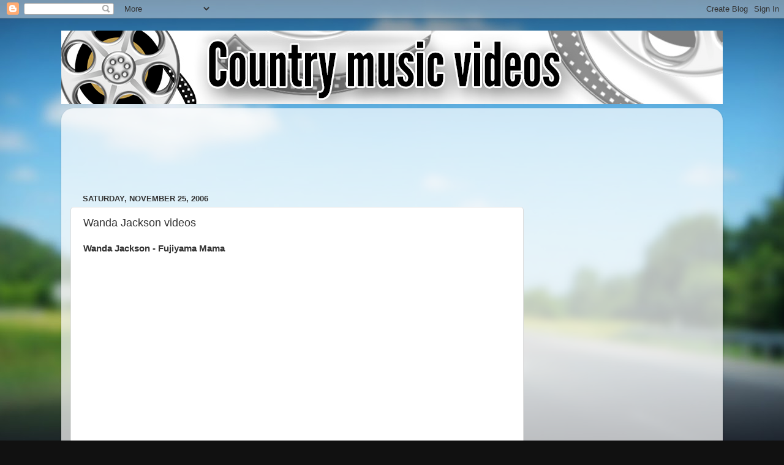

--- FILE ---
content_type: text/html; charset=UTF-8
request_url: http://countrymusic.blogspot.com/2006/11/wanda-jackson-videos.html
body_size: 12533
content:
<!DOCTYPE html>
<html class='v2' dir='ltr' lang='en'>
<head>
<link href='https://www.blogger.com/static/v1/widgets/335934321-css_bundle_v2.css' rel='stylesheet' type='text/css'/>
<meta content='width=1100' name='viewport'/>
<meta content='text/html; charset=UTF-8' http-equiv='Content-Type'/>
<meta content='blogger' name='generator'/>
<link href='http://countrymusic.blogspot.com/favicon.ico' rel='icon' type='image/x-icon'/>
<link href='http://countrymusic.blogspot.com/2006/11/wanda-jackson-videos.html' rel='canonical'/>
<link rel="alternate" type="application/atom+xml" title="Videos de Música Country - Atom" href="http://countrymusic.blogspot.com/feeds/posts/default" />
<link rel="alternate" type="application/rss+xml" title="Videos de Música Country - RSS" href="http://countrymusic.blogspot.com/feeds/posts/default?alt=rss" />
<link rel="service.post" type="application/atom+xml" title="Videos de Música Country - Atom" href="https://www.blogger.com/feeds/28379362/posts/default" />

<link rel="alternate" type="application/atom+xml" title="Videos de Música Country - Atom" href="http://countrymusic.blogspot.com/feeds/116732174838094471/comments/default" />
<!--Can't find substitution for tag [blog.ieCssRetrofitLinks]-->
<meta content='http://countrymusic.blogspot.com/2006/11/wanda-jackson-videos.html' property='og:url'/>
<meta content='Wanda Jackson videos' property='og:title'/>
<meta content='Selecció dels millors vídeos de música country | Selección de los mejores videos de música country. Videos musicales de country online gratis' property='og:description'/>
<title>Videos de Música Country: Wanda Jackson videos</title>
<style id='page-skin-1' type='text/css'><!--
/*-----------------------------------------------
Blogger Template Style
Name:     Picture Window
Designer: Blogger
URL:      www.blogger.com
----------------------------------------------- */
/* Content
----------------------------------------------- */
body {
font: normal normal 15px Arial, Tahoma, Helvetica, FreeSans, sans-serif;
color: #333333;
background: #111111 url(//themes.googleusercontent.com/image?id=1OACCYOE0-eoTRTfsBuX1NMN9nz599ufI1Jh0CggPFA_sK80AGkIr8pLtYRpNUKPmwtEa) repeat-x fixed top center;
}
html body .region-inner {
min-width: 0;
max-width: 100%;
width: auto;
}
.content-outer {
font-size: 90%;
}
a:link {
text-decoration:none;
color: #336699;
}
a:visited {
text-decoration:none;
color: #6699cc;
}
a:hover {
text-decoration:underline;
color: #33aaff;
}
.content-outer {
background: transparent none repeat scroll top left;
-moz-border-radius: 0;
-webkit-border-radius: 0;
-goog-ms-border-radius: 0;
border-radius: 0;
-moz-box-shadow: 0 0 0 rgba(0, 0, 0, .15);
-webkit-box-shadow: 0 0 0 rgba(0, 0, 0, .15);
-goog-ms-box-shadow: 0 0 0 rgba(0, 0, 0, .15);
box-shadow: 0 0 0 rgba(0, 0, 0, .15);
margin: 20px auto;
}
.content-inner {
padding: 0;
}
/* Header
----------------------------------------------- */
.header-outer {
background: transparent none repeat-x scroll top left;
_background-image: none;
color: #ffffff;
-moz-border-radius: 0;
-webkit-border-radius: 0;
-goog-ms-border-radius: 0;
border-radius: 0;
}
.Header img, .Header #header-inner {
-moz-border-radius: 0;
-webkit-border-radius: 0;
-goog-ms-border-radius: 0;
border-radius: 0;
}
.header-inner .Header .titlewrapper,
.header-inner .Header .descriptionwrapper {
padding-left: 0;
padding-right: 0;
}
.Header h1 {
font: normal normal 36px Arial, Tahoma, Helvetica, FreeSans, sans-serif;
text-shadow: 1px 1px 3px rgba(0, 0, 0, 0.3);
}
.Header h1 a {
color: #ffffff;
}
.Header .description {
font-size: 130%;
}
/* Tabs
----------------------------------------------- */
.tabs-inner {
margin: .5em 20px 0;
padding: 0;
}
.tabs-inner .section {
margin: 0;
}
.tabs-inner .widget ul {
padding: 0;
background: transparent none repeat scroll bottom;
-moz-border-radius: 0;
-webkit-border-radius: 0;
-goog-ms-border-radius: 0;
border-radius: 0;
}
.tabs-inner .widget li {
border: none;
}
.tabs-inner .widget li a {
display: inline-block;
padding: .5em 1em;
margin-right: .25em;
color: #ffffff;
font: normal normal 15px Arial, Tahoma, Helvetica, FreeSans, sans-serif;
-moz-border-radius: 10px 10px 0 0;
-webkit-border-top-left-radius: 10px;
-webkit-border-top-right-radius: 10px;
-goog-ms-border-radius: 10px 10px 0 0;
border-radius: 10px 10px 0 0;
background: transparent url(https://resources.blogblog.com/blogblog/data/1kt/transparent/black50.png) repeat scroll top left;
border-right: 1px solid transparent;
}
.tabs-inner .widget li:first-child a {
padding-left: 1.25em;
-moz-border-radius-topleft: 10px;
-moz-border-radius-bottomleft: 0;
-webkit-border-top-left-radius: 10px;
-webkit-border-bottom-left-radius: 0;
-goog-ms-border-top-left-radius: 10px;
-goog-ms-border-bottom-left-radius: 0;
border-top-left-radius: 10px;
border-bottom-left-radius: 0;
}
.tabs-inner .widget li.selected a,
.tabs-inner .widget li a:hover {
position: relative;
z-index: 1;
background: transparent url(https://resources.blogblog.com/blogblog/data/1kt/transparent/white80.png) repeat scroll bottom;
color: #336699;
-moz-box-shadow: 0 0 3px rgba(0, 0, 0, .15);
-webkit-box-shadow: 0 0 3px rgba(0, 0, 0, .15);
-goog-ms-box-shadow: 0 0 3px rgba(0, 0, 0, .15);
box-shadow: 0 0 3px rgba(0, 0, 0, .15);
}
/* Headings
----------------------------------------------- */
h2 {
font: bold normal 13px Arial, Tahoma, Helvetica, FreeSans, sans-serif;
text-transform: uppercase;
color: #888888;
margin: .5em 0;
}
/* Main
----------------------------------------------- */
.main-outer {
background: transparent url(https://resources.blogblog.com/blogblog/data/1kt/transparent/white80.png) repeat scroll top left;
-moz-border-radius: 20px 20px 0 0;
-webkit-border-top-left-radius: 20px;
-webkit-border-top-right-radius: 20px;
-webkit-border-bottom-left-radius: 0;
-webkit-border-bottom-right-radius: 0;
-goog-ms-border-radius: 20px 20px 0 0;
border-radius: 20px 20px 0 0;
-moz-box-shadow: 0 1px 3px rgba(0, 0, 0, .15);
-webkit-box-shadow: 0 1px 3px rgba(0, 0, 0, .15);
-goog-ms-box-shadow: 0 1px 3px rgba(0, 0, 0, .15);
box-shadow: 0 1px 3px rgba(0, 0, 0, .15);
}
.main-inner {
padding: 15px 20px 20px;
}
.main-inner .column-center-inner {
padding: 0 0;
}
.main-inner .column-left-inner {
padding-left: 0;
}
.main-inner .column-right-inner {
padding-right: 0;
}
/* Posts
----------------------------------------------- */
h3.post-title {
margin: 0;
font: normal normal 18px Arial, Tahoma, Helvetica, FreeSans, sans-serif;
}
.comments h4 {
margin: 1em 0 0;
font: normal normal 18px Arial, Tahoma, Helvetica, FreeSans, sans-serif;
}
.date-header span {
color: #333333;
}
.post-outer {
background-color: #ffffff;
border: solid 1px #dddddd;
-moz-border-radius: 5px;
-webkit-border-radius: 5px;
border-radius: 5px;
-goog-ms-border-radius: 5px;
padding: 15px 20px;
margin: 0 -20px 20px;
}
.post-body {
line-height: 1.4;
font-size: 110%;
position: relative;
}
.post-header {
margin: 0 0 1.5em;
color: #999999;
line-height: 1.6;
}
.post-footer {
margin: .5em 0 0;
color: #999999;
line-height: 1.6;
}
#blog-pager {
font-size: 140%
}
#comments .comment-author {
padding-top: 1.5em;
border-top: dashed 1px #ccc;
border-top: dashed 1px rgba(128, 128, 128, .5);
background-position: 0 1.5em;
}
#comments .comment-author:first-child {
padding-top: 0;
border-top: none;
}
.avatar-image-container {
margin: .2em 0 0;
}
/* Comments
----------------------------------------------- */
.comments .comments-content .icon.blog-author {
background-repeat: no-repeat;
background-image: url([data-uri]);
}
.comments .comments-content .loadmore a {
border-top: 1px solid #33aaff;
border-bottom: 1px solid #33aaff;
}
.comments .continue {
border-top: 2px solid #33aaff;
}
/* Widgets
----------------------------------------------- */
.widget ul, .widget #ArchiveList ul.flat {
padding: 0;
list-style: none;
}
.widget ul li, .widget #ArchiveList ul.flat li {
border-top: dashed 1px #ccc;
border-top: dashed 1px rgba(128, 128, 128, .5);
}
.widget ul li:first-child, .widget #ArchiveList ul.flat li:first-child {
border-top: none;
}
.widget .post-body ul {
list-style: disc;
}
.widget .post-body ul li {
border: none;
}
/* Footer
----------------------------------------------- */
.footer-outer {
color:#cccccc;
background: transparent url(https://resources.blogblog.com/blogblog/data/1kt/transparent/black50.png) repeat scroll top left;
-moz-border-radius: 0 0 20px 20px;
-webkit-border-top-left-radius: 0;
-webkit-border-top-right-radius: 0;
-webkit-border-bottom-left-radius: 20px;
-webkit-border-bottom-right-radius: 20px;
-goog-ms-border-radius: 0 0 20px 20px;
border-radius: 0 0 20px 20px;
-moz-box-shadow: 0 1px 3px rgba(0, 0, 0, .15);
-webkit-box-shadow: 0 1px 3px rgba(0, 0, 0, .15);
-goog-ms-box-shadow: 0 1px 3px rgba(0, 0, 0, .15);
box-shadow: 0 1px 3px rgba(0, 0, 0, .15);
}
.footer-inner {
padding: 10px 20px 20px;
}
.footer-outer a {
color: #99ccee;
}
.footer-outer a:visited {
color: #77aaee;
}
.footer-outer a:hover {
color: #33aaff;
}
.footer-outer .widget h2 {
color: #aaaaaa;
}
/* Mobile
----------------------------------------------- */
html body.mobile {
height: auto;
}
html body.mobile {
min-height: 480px;
background-size: 100% auto;
}
.mobile .body-fauxcolumn-outer {
background: transparent none repeat scroll top left;
}
html .mobile .mobile-date-outer, html .mobile .blog-pager {
border-bottom: none;
background: transparent url(https://resources.blogblog.com/blogblog/data/1kt/transparent/white80.png) repeat scroll top left;
margin-bottom: 10px;
}
.mobile .date-outer {
background: transparent url(https://resources.blogblog.com/blogblog/data/1kt/transparent/white80.png) repeat scroll top left;
}
.mobile .header-outer, .mobile .main-outer,
.mobile .post-outer, .mobile .footer-outer {
-moz-border-radius: 0;
-webkit-border-radius: 0;
-goog-ms-border-radius: 0;
border-radius: 0;
}
.mobile .content-outer,
.mobile .main-outer,
.mobile .post-outer {
background: inherit;
border: none;
}
.mobile .content-outer {
font-size: 100%;
}
.mobile-link-button {
background-color: #336699;
}
.mobile-link-button a:link, .mobile-link-button a:visited {
color: #ffffff;
}
.mobile-index-contents {
color: #333333;
}
.mobile .tabs-inner .PageList .widget-content {
background: transparent url(https://resources.blogblog.com/blogblog/data/1kt/transparent/white80.png) repeat scroll bottom;
color: #336699;
}
.mobile .tabs-inner .PageList .widget-content .pagelist-arrow {
border-left: 1px solid transparent;
}

--></style>
<style id='template-skin-1' type='text/css'><!--
body {
min-width: 1080px;
}
.content-outer, .content-fauxcolumn-outer, .region-inner {
min-width: 1080px;
max-width: 1080px;
_width: 1080px;
}
.main-inner .columns {
padding-left: 0;
padding-right: 310px;
}
.main-inner .fauxcolumn-center-outer {
left: 0;
right: 310px;
/* IE6 does not respect left and right together */
_width: expression(this.parentNode.offsetWidth -
parseInt("0") -
parseInt("310px") + 'px');
}
.main-inner .fauxcolumn-left-outer {
width: 0;
}
.main-inner .fauxcolumn-right-outer {
width: 310px;
}
.main-inner .column-left-outer {
width: 0;
right: 100%;
margin-left: -0;
}
.main-inner .column-right-outer {
width: 310px;
margin-right: -310px;
}
#layout {
min-width: 0;
}
#layout .content-outer {
min-width: 0;
width: 800px;
}
#layout .region-inner {
min-width: 0;
width: auto;
}
body#layout div.add_widget {
padding: 8px;
}
body#layout div.add_widget a {
margin-left: 32px;
}
--></style>
<style>
    body {background-image:url(\/\/themes.googleusercontent.com\/image?id=1OACCYOE0-eoTRTfsBuX1NMN9nz599ufI1Jh0CggPFA_sK80AGkIr8pLtYRpNUKPmwtEa);}
    
@media (max-width: 200px) { body {background-image:url(\/\/themes.googleusercontent.com\/image?id=1OACCYOE0-eoTRTfsBuX1NMN9nz599ufI1Jh0CggPFA_sK80AGkIr8pLtYRpNUKPmwtEa&options=w200);}}
@media (max-width: 400px) and (min-width: 201px) { body {background-image:url(\/\/themes.googleusercontent.com\/image?id=1OACCYOE0-eoTRTfsBuX1NMN9nz599ufI1Jh0CggPFA_sK80AGkIr8pLtYRpNUKPmwtEa&options=w400);}}
@media (max-width: 800px) and (min-width: 401px) { body {background-image:url(\/\/themes.googleusercontent.com\/image?id=1OACCYOE0-eoTRTfsBuX1NMN9nz599ufI1Jh0CggPFA_sK80AGkIr8pLtYRpNUKPmwtEa&options=w800);}}
@media (max-width: 1200px) and (min-width: 801px) { body {background-image:url(\/\/themes.googleusercontent.com\/image?id=1OACCYOE0-eoTRTfsBuX1NMN9nz599ufI1Jh0CggPFA_sK80AGkIr8pLtYRpNUKPmwtEa&options=w1200);}}
/* Last tag covers anything over one higher than the previous max-size cap. */
@media (min-width: 1201px) { body {background-image:url(\/\/themes.googleusercontent.com\/image?id=1OACCYOE0-eoTRTfsBuX1NMN9nz599ufI1Jh0CggPFA_sK80AGkIr8pLtYRpNUKPmwtEa&options=w1600);}}
  </style>
<script type='text/javascript'>
        (function(i,s,o,g,r,a,m){i['GoogleAnalyticsObject']=r;i[r]=i[r]||function(){
        (i[r].q=i[r].q||[]).push(arguments)},i[r].l=1*new Date();a=s.createElement(o),
        m=s.getElementsByTagName(o)[0];a.async=1;a.src=g;m.parentNode.insertBefore(a,m)
        })(window,document,'script','https://www.google-analytics.com/analytics.js','ga');
        ga('create', 'UA-501824-7', 'auto', 'blogger');
        ga('blogger.send', 'pageview');
      </script>
<link href='https://www.blogger.com/dyn-css/authorization.css?targetBlogID=28379362&amp;zx=a7a41183-012f-40b5-8989-a1af45dc3cde' media='none' onload='if(media!=&#39;all&#39;)media=&#39;all&#39;' rel='stylesheet'/><noscript><link href='https://www.blogger.com/dyn-css/authorization.css?targetBlogID=28379362&amp;zx=a7a41183-012f-40b5-8989-a1af45dc3cde' rel='stylesheet'/></noscript>
<meta name='google-adsense-platform-account' content='ca-host-pub-1556223355139109'/>
<meta name='google-adsense-platform-domain' content='blogspot.com'/>

<!-- data-ad-client=ca-pub-1228840028349398 -->

</head>
<body class='loading variant-open'>
<div class='navbar section' id='navbar' name='Navbar'><div class='widget Navbar' data-version='1' id='Navbar1'><script type="text/javascript">
    function setAttributeOnload(object, attribute, val) {
      if(window.addEventListener) {
        window.addEventListener('load',
          function(){ object[attribute] = val; }, false);
      } else {
        window.attachEvent('onload', function(){ object[attribute] = val; });
      }
    }
  </script>
<div id="navbar-iframe-container"></div>
<script type="text/javascript" src="https://apis.google.com/js/platform.js"></script>
<script type="text/javascript">
      gapi.load("gapi.iframes:gapi.iframes.style.bubble", function() {
        if (gapi.iframes && gapi.iframes.getContext) {
          gapi.iframes.getContext().openChild({
              url: 'https://www.blogger.com/navbar/28379362?po\x3d116732174838094471\x26origin\x3dhttp://countrymusic.blogspot.com',
              where: document.getElementById("navbar-iframe-container"),
              id: "navbar-iframe"
          });
        }
      });
    </script><script type="text/javascript">
(function() {
var script = document.createElement('script');
script.type = 'text/javascript';
script.src = '//pagead2.googlesyndication.com/pagead/js/google_top_exp.js';
var head = document.getElementsByTagName('head')[0];
if (head) {
head.appendChild(script);
}})();
</script>
</div></div>
<div class='body-fauxcolumns'>
<div class='fauxcolumn-outer body-fauxcolumn-outer'>
<div class='cap-top'>
<div class='cap-left'></div>
<div class='cap-right'></div>
</div>
<div class='fauxborder-left'>
<div class='fauxborder-right'></div>
<div class='fauxcolumn-inner'>
</div>
</div>
<div class='cap-bottom'>
<div class='cap-left'></div>
<div class='cap-right'></div>
</div>
</div>
</div>
<div class='content'>
<div class='content-fauxcolumns'>
<div class='fauxcolumn-outer content-fauxcolumn-outer'>
<div class='cap-top'>
<div class='cap-left'></div>
<div class='cap-right'></div>
</div>
<div class='fauxborder-left'>
<div class='fauxborder-right'></div>
<div class='fauxcolumn-inner'>
</div>
</div>
<div class='cap-bottom'>
<div class='cap-left'></div>
<div class='cap-right'></div>
</div>
</div>
</div>
<div class='content-outer'>
<div class='content-cap-top cap-top'>
<div class='cap-left'></div>
<div class='cap-right'></div>
</div>
<div class='fauxborder-left content-fauxborder-left'>
<div class='fauxborder-right content-fauxborder-right'></div>
<div class='content-inner'>
<header>
<div class='header-outer'>
<div class='header-cap-top cap-top'>
<div class='cap-left'></div>
<div class='cap-right'></div>
</div>
<div class='fauxborder-left header-fauxborder-left'>
<div class='fauxborder-right header-fauxborder-right'></div>
<div class='region-inner header-inner'>
<div class='header section' id='header' name='Header'><div class='widget Header' data-version='1' id='Header1'>
<div id='header-inner'>
<a href='http://countrymusic.blogspot.com/' style='display: block'>
<img alt='Videos de Música Country' height='120px; ' id='Header1_headerimg' src='https://blogger.googleusercontent.com/img/b/R29vZ2xl/AVvXsEghVa3EdbsNDMp2x0qQIXDb2eijT1AcUYBDm0Nxl50xv0OP3Gf-eqBBUwfwQz8grr0WedaIDB2eu9qoke6WwUTTym70POjyFW3gMBIYRo5HlbyJQnSNoPUkGXuvQ8yV-1_nUc0_/s1600/cap2.jpg' style='display: block' width='1178px; '/>
</a>
</div>
</div></div>
</div>
</div>
<div class='header-cap-bottom cap-bottom'>
<div class='cap-left'></div>
<div class='cap-right'></div>
</div>
</div>
</header>
<div class='tabs-outer'>
<div class='tabs-cap-top cap-top'>
<div class='cap-left'></div>
<div class='cap-right'></div>
</div>
<div class='fauxborder-left tabs-fauxborder-left'>
<div class='fauxborder-right tabs-fauxborder-right'></div>
<div class='region-inner tabs-inner'>
<div class='tabs no-items section' id='crosscol' name='Cross-Column'></div>
<div class='tabs no-items section' id='crosscol-overflow' name='Cross-Column 2'></div>
</div>
</div>
<div class='tabs-cap-bottom cap-bottom'>
<div class='cap-left'></div>
<div class='cap-right'></div>
</div>
</div>
<div class='main-outer'>
<div class='main-cap-top cap-top'>
<div class='cap-left'></div>
<div class='cap-right'></div>
</div>
<div class='fauxborder-left main-fauxborder-left'>
<div class='fauxborder-right main-fauxborder-right'></div>
<div class='region-inner main-inner'>
<div class='columns fauxcolumns'>
<div class='fauxcolumn-outer fauxcolumn-center-outer'>
<div class='cap-top'>
<div class='cap-left'></div>
<div class='cap-right'></div>
</div>
<div class='fauxborder-left'>
<div class='fauxborder-right'></div>
<div class='fauxcolumn-inner'>
</div>
</div>
<div class='cap-bottom'>
<div class='cap-left'></div>
<div class='cap-right'></div>
</div>
</div>
<div class='fauxcolumn-outer fauxcolumn-left-outer'>
<div class='cap-top'>
<div class='cap-left'></div>
<div class='cap-right'></div>
</div>
<div class='fauxborder-left'>
<div class='fauxborder-right'></div>
<div class='fauxcolumn-inner'>
</div>
</div>
<div class='cap-bottom'>
<div class='cap-left'></div>
<div class='cap-right'></div>
</div>
</div>
<div class='fauxcolumn-outer fauxcolumn-right-outer'>
<div class='cap-top'>
<div class='cap-left'></div>
<div class='cap-right'></div>
</div>
<div class='fauxborder-left'>
<div class='fauxborder-right'></div>
<div class='fauxcolumn-inner'>
</div>
</div>
<div class='cap-bottom'>
<div class='cap-left'></div>
<div class='cap-right'></div>
</div>
</div>
<!-- corrects IE6 width calculation -->
<div class='columns-inner'>
<div class='column-center-outer'>
<div class='column-center-inner'>
<div class='main section' id='main' name='Main'><div class='widget HTML' data-version='1' id='HTML1'>
<div class='widget-content'>
<script async src="//pagead2.googlesyndication.com/pagead/js/adsbygoogle.js"></script>
<!-- LD-cat Fulls 728x90,  23/12/08 -->
<ins class="adsbygoogle"
     style="display:inline-block;width:728px;height:90px"
     data-ad-client="ca-pub-1228840028349398"
     data-ad-slot="6378969500"></ins>
<script>
(adsbygoogle = window.adsbygoogle || []).push({});
</script>
</div>
<div class='clear'></div>
</div><div class='widget Blog' data-version='1' id='Blog1'>
<div class='blog-posts hfeed'>

          <div class="date-outer">
        
<h2 class='date-header'><span>Saturday, November 25, 2006</span></h2>

          <div class="date-posts">
        
<div class='post-outer'>
<div class='post hentry uncustomized-post-template' itemprop='blogPost' itemscope='itemscope' itemtype='http://schema.org/BlogPosting'>
<meta content='28379362' itemprop='blogId'/>
<meta content='116732174838094471' itemprop='postId'/>
<a name='116732174838094471'></a>
<h3 class='post-title entry-title' itemprop='name'>
Wanda Jackson videos
</h3>
<div class='post-header'>
<div class='post-header-line-1'></div>
</div>
<div class='post-body entry-content' id='post-body-116732174838094471' itemprop='description articleBody'>
<b>Wanda Jackson - Fujiyama Mama</b><br /><br /><object height="350" width="425"><param name="movie" value="http://www.youtube.com/v/jVs3iwkAP0k"></param><param name="wmode" value="transparent"></param><embed src="http://www.youtube.com/v/jVs3iwkAP0k" type="application/x-shockwave-flash" wmode="transparent" width="425" height="350"></embed></object><br /><br /><br /><b>Wanda Jackson - Silver Threads And Golden Needles</b><br /><br /><object height="350" width="425"><param name="movie" value="http://www.youtube.com/v/3u2ijijtKWM"></param><param name="wmode" value="transparent"></param><embed src="http://www.youtube.com/v/3u2ijijtKWM" type="application/x-shockwave-flash" wmode="transparent" width="425" height="350"></embed></object><br /><br /><br /><!--<b>Wanda Jackson - Mean mean man</b><br /><br /><object width="425" height="350"><param name="movie" value="http://www.youtube.com/v/KbyuzJsd-YE"></param><param name="wmode" value="transparent"></param><embed src="http://www.youtube.com/v/KbyuzJsd-YE" type="application/x-shockwave-flash" wmode="transparent" width="425" height="350"></embed></object>-->
<div style='clear: both;'></div>
</div>
<div class='post-footer'>
<div class='post-footer-line post-footer-line-1'>
<span class='post-author vcard'>
Publicat per
<span class='fn' itemprop='author' itemscope='itemscope' itemtype='http://schema.org/Person'>
<meta content='https://www.blogger.com/profile/07412132432960410165' itemprop='url'/>
<a class='g-profile' href='https://www.blogger.com/profile/07412132432960410165' rel='author' title='author profile'>
<span itemprop='name'>Countrycat</span>
</a>
</span>
</span>
<span class='post-timestamp'>
a
<meta content='http://countrymusic.blogspot.com/2006/11/wanda-jackson-videos.html' itemprop='url'/>
<a class='timestamp-link' href='http://countrymusic.blogspot.com/2006/11/wanda-jackson-videos.html' rel='bookmark' title='permanent link'><abbr class='published' itemprop='datePublished' title='2006-11-25T17:00:00+01:00'>5:00 PM</abbr></a>
</span>
<span class='post-comment-link'>
</span>
<span class='post-icons'>
<span class='item-action'>
<a href='https://www.blogger.com/email-post/28379362/116732174838094471' title='Email Post'>
<img alt='' class='icon-action' height='13' src='https://resources.blogblog.com/img/icon18_email.gif' width='18'/>
</a>
</span>
<span class='item-control blog-admin pid-47215697'>
<a href='https://www.blogger.com/post-edit.g?blogID=28379362&postID=116732174838094471&from=pencil' title='Edit Post'>
<img alt='' class='icon-action' height='18' src='https://resources.blogblog.com/img/icon18_edit_allbkg.gif' width='18'/>
</a>
</span>
</span>
<div class='post-share-buttons goog-inline-block'>
<a class='goog-inline-block share-button sb-email' href='https://www.blogger.com/share-post.g?blogID=28379362&postID=116732174838094471&target=email' target='_blank' title='Email This'><span class='share-button-link-text'>Email This</span></a><a class='goog-inline-block share-button sb-blog' href='https://www.blogger.com/share-post.g?blogID=28379362&postID=116732174838094471&target=blog' onclick='window.open(this.href, "_blank", "height=270,width=475"); return false;' target='_blank' title='BlogThis!'><span class='share-button-link-text'>BlogThis!</span></a><a class='goog-inline-block share-button sb-twitter' href='https://www.blogger.com/share-post.g?blogID=28379362&postID=116732174838094471&target=twitter' target='_blank' title='Share to X'><span class='share-button-link-text'>Share to X</span></a><a class='goog-inline-block share-button sb-facebook' href='https://www.blogger.com/share-post.g?blogID=28379362&postID=116732174838094471&target=facebook' onclick='window.open(this.href, "_blank", "height=430,width=640"); return false;' target='_blank' title='Share to Facebook'><span class='share-button-link-text'>Share to Facebook</span></a><a class='goog-inline-block share-button sb-pinterest' href='https://www.blogger.com/share-post.g?blogID=28379362&postID=116732174838094471&target=pinterest' target='_blank' title='Share to Pinterest'><span class='share-button-link-text'>Share to Pinterest</span></a>
</div>
</div>
<div class='post-footer-line post-footer-line-2'>
<span class='post-labels'>
Etiquetes de comentaris:
<a href='http://countrymusic.blogspot.com/search/label/Wanda%20Jackson' rel='tag'>Wanda Jackson</a>
</span>
</div>
<div class='post-footer-line post-footer-line-3'>
<span class='post-location'>
</span>
</div>
</div>
</div>
<div class='comments' id='comments'>
<a name='comments'></a>
<h4>No comments:</h4>
<div id='Blog1_comments-block-wrapper'>
<dl class='avatar-comment-indent' id='comments-block'>
</dl>
</div>
<p class='comment-footer'>
<a href='https://www.blogger.com/comment/fullpage/post/28379362/116732174838094471' onclick=''>Post a Comment</a>
</p>
</div>
</div>
<div class='inline-ad'>
<script async src="https://pagead2.googlesyndication.com/pagead/js/adsbygoogle.js"></script>
<!-- countrymusic_main_Blog1_1x1_as -->
<ins class="adsbygoogle"
     style="display:block"
     data-ad-client="ca-pub-1228840028349398"
     data-ad-host="ca-host-pub-1556223355139109"
     data-ad-host-channel="L0007"
     data-ad-slot="6688066239"
     data-ad-format="auto"
     data-full-width-responsive="true"></ins>
<script>
(adsbygoogle = window.adsbygoogle || []).push({});
</script>
</div>

        </div></div>
      
</div>
<div class='blog-pager' id='blog-pager'>
<span id='blog-pager-newer-link'>
<a class='blog-pager-newer-link' href='http://countrymusic.blogspot.com/2006/11/shania-twain-videos.html' id='Blog1_blog-pager-newer-link' title='Newer Post'>Newer Post</a>
</span>
<span id='blog-pager-older-link'>
<a class='blog-pager-older-link' href='http://countrymusic.blogspot.com/2006/11/billy-yates-videos.html' id='Blog1_blog-pager-older-link' title='Older Post'>Older Post</a>
</span>
<a class='home-link' href='http://countrymusic.blogspot.com/'>Home</a>
</div>
<div class='clear'></div>
<div class='post-feeds'>
<div class='feed-links'>
Subscribe to:
<a class='feed-link' href='http://countrymusic.blogspot.com/feeds/116732174838094471/comments/default' target='_blank' type='application/atom+xml'>Post Comments (Atom)</a>
</div>
</div>
</div><div class='widget HTML' data-version='1' id='HTML4'>
<div class='widget-content'>
<script async src="//pagead2.googlesyndication.com/pagead/js/adsbygoogle.js"></script>
<!-- LD-cat Fulls 728x90,  23/12/08 -->
<ins class="adsbygoogle"
     style="display:inline-block;width:728px;height:90px"
     data-ad-client="ca-pub-1228840028349398"
     data-ad-slot="6378969500"></ins>
<script>
(adsbygoogle = window.adsbygoogle || []).push({});
</script>
</div>
<div class='clear'></div>
</div></div>
</div>
</div>
<div class='column-left-outer'>
<div class='column-left-inner'>
<aside>
</aside>
</div>
</div>
<div class='column-right-outer'>
<div class='column-right-inner'>
<aside>
<div class='sidebar section' id='sidebar-right-1'><div class='widget AdSense' data-version='1' id='AdSense1'>
<div class='widget-content'>
<script async src="https://pagead2.googlesyndication.com/pagead/js/adsbygoogle.js"></script>
<!-- countrymusic_sidebar-right-1_AdSense1_1x1_as -->
<ins class="adsbygoogle"
     style="display:block"
     data-ad-client="ca-pub-1228840028349398"
     data-ad-host="ca-host-pub-1556223355139109"
     data-ad-host-channel="L0001"
     data-ad-slot="3567078875"
     data-ad-format="auto"
     data-full-width-responsive="true"></ins>
<script>
(adsbygoogle = window.adsbygoogle || []).push({});
</script>
<div class='clear'></div>
</div>
</div><div class='widget Label' data-version='1' id='Label3'>
<h2>Song format</h2>
<div class='widget-content list-label-widget-content'>
<ul>
<li>
<a dir='ltr' href='http://countrymusic.blogspot.com/search/label/Acoustic'>Acoustic</a>
<span dir='ltr'>(1)</span>
</li>
<li>
<a dir='ltr' href='http://countrymusic.blogspot.com/search/label/Cover'>Cover</a>
<span dir='ltr'>(48)</span>
</li>
<li>
<a dir='ltr' href='http://countrymusic.blogspot.com/search/label/Live'>Live</a>
<span dir='ltr'>(136)</span>
</li>
</ul>
<div class='clear'></div>
</div>
</div><div class='widget Label' data-version='1' id='Label1'>
<h2>Artists available</h2>
<div class='widget-content list-label-widget-content'>
<ul>
<li>
<a dir='ltr' href='http://countrymusic.blogspot.com/search/label/Aaron%20Tippin'>Aaron Tippin</a>
<span dir='ltr'>(1)</span>
</li>
<li>
<a dir='ltr' href='http://countrymusic.blogspot.com/search/label/Aaron%20Watson'>Aaron Watson</a>
<span dir='ltr'>(5)</span>
</li>
<li>
<a dir='ltr' href='http://countrymusic.blogspot.com/search/label/Alan%20Jackson'>Alan Jackson</a>
<span dir='ltr'>(31)</span>
</li>
<li>
<a dir='ltr' href='http://countrymusic.blogspot.com/search/label/Alex%20T'>Alex T</a>
<span dir='ltr'>(2)</span>
</li>
<li>
<a dir='ltr' href='http://countrymusic.blogspot.com/search/label/Alex%20T%20%26%20Judy%20G%20Martin'>Alex T &amp; Judy G Martin</a>
<span dir='ltr'>(2)</span>
</li>
<li>
<a dir='ltr' href='http://countrymusic.blogspot.com/search/label/Alison%20Krauss'>Alison Krauss</a>
<span dir='ltr'>(4)</span>
</li>
<li>
<a dir='ltr' href='http://countrymusic.blogspot.com/search/label/Alison%20Krauss%20and%20Union%20Station'>Alison Krauss and Union Station</a>
<span dir='ltr'>(2)</span>
</li>
<li>
<a dir='ltr' href='http://countrymusic.blogspot.com/search/label/Amanda%20Cevallos'>Amanda Cevallos</a>
<span dir='ltr'>(3)</span>
</li>
<li>
<a dir='ltr' href='http://countrymusic.blogspot.com/search/label/Arly%20Karlsen'>Arly Karlsen</a>
<span dir='ltr'>(1)</span>
</li>
<li>
<a dir='ltr' href='http://countrymusic.blogspot.com/search/label/Back%20to%20Texas'>Back to Texas</a>
<span dir='ltr'>(2)</span>
</li>
<li>
<a dir='ltr' href='http://countrymusic.blogspot.com/search/label/Bar%20room%20buddies'>Bar room buddies</a>
<span dir='ltr'>(1)</span>
</li>
<li>
<a dir='ltr' href='http://countrymusic.blogspot.com/search/label/Bellamy%20Brothers'>Bellamy Brothers</a>
<span dir='ltr'>(3)</span>
</li>
<li>
<a dir='ltr' href='http://countrymusic.blogspot.com/search/label/Big%20Al%20Downing'>Big Al Downing</a>
<span dir='ltr'>(2)</span>
</li>
<li>
<a dir='ltr' href='http://countrymusic.blogspot.com/search/label/Bill%20Green'>Bill Green</a>
<span dir='ltr'>(2)</span>
</li>
<li>
<a dir='ltr' href='http://countrymusic.blogspot.com/search/label/Billy%20Currington'>Billy Currington</a>
<span dir='ltr'>(1)</span>
</li>
<li>
<a dir='ltr' href='http://countrymusic.blogspot.com/search/label/Billy%20Keeble'>Billy Keeble</a>
<span dir='ltr'>(1)</span>
</li>
<li>
<a dir='ltr' href='http://countrymusic.blogspot.com/search/label/Billy%20Yates'>Billy Yates</a>
<span dir='ltr'>(7)</span>
</li>
<li>
<a dir='ltr' href='http://countrymusic.blogspot.com/search/label/Bob%20Wills'>Bob Wills</a>
<span dir='ltr'>(3)</span>
</li>
<li>
<a dir='ltr' href='http://countrymusic.blogspot.com/search/label/Bobby%20Bare'>Bobby Bare</a>
<span dir='ltr'>(2)</span>
</li>
<li>
<a dir='ltr' href='http://countrymusic.blogspot.com/search/label/Bobby%20Drean'>Bobby Drean</a>
<span dir='ltr'>(1)</span>
</li>
<li>
<a dir='ltr' href='http://countrymusic.blogspot.com/search/label/Brad%20Paisley'>Brad Paisley</a>
<span dir='ltr'>(15)</span>
</li>
<li>
<a dir='ltr' href='http://countrymusic.blogspot.com/search/label/Brady%20Honeycutt'>Brady Honeycutt</a>
<span dir='ltr'>(4)</span>
</li>
<li>
<a dir='ltr' href='http://countrymusic.blogspot.com/search/label/Brooks%20and%20Dunn'>Brooks and Dunn</a>
<span dir='ltr'>(9)</span>
</li>
<li>
<a dir='ltr' href='http://countrymusic.blogspot.com/search/label/Buck%20Owens'>Buck Owens</a>
<span dir='ltr'>(2)</span>
</li>
<li>
<a dir='ltr' href='http://countrymusic.blogspot.com/search/label/Buddy%20Jewell'>Buddy Jewell</a>
<span dir='ltr'>(1)</span>
</li>
<li>
<a dir='ltr' href='http://countrymusic.blogspot.com/search/label/Carrie%20Underwood'>Carrie Underwood</a>
<span dir='ltr'>(3)</span>
</li>
<li>
<a dir='ltr' href='http://countrymusic.blogspot.com/search/label/Casino%27s%20Country%20Club'>Casino&#39;s Country Club</a>
<span dir='ltr'>(6)</span>
</li>
<li>
<a dir='ltr' href='http://countrymusic.blogspot.com/search/label/Chad%20Brock'>Chad Brock</a>
<span dir='ltr'>(1)</span>
</li>
<li>
<a dir='ltr' href='http://countrymusic.blogspot.com/search/label/Charlie%20Daniels'>Charlie Daniels</a>
<span dir='ltr'>(1)</span>
</li>
<li>
<a dir='ltr' href='http://countrymusic.blogspot.com/search/label/Chris%20Janson'>Chris Janson</a>
<span dir='ltr'>(1)</span>
</li>
<li>
<a dir='ltr' href='http://countrymusic.blogspot.com/search/label/Chris%20Ledoux'>Chris Ledoux</a>
<span dir='ltr'>(2)</span>
</li>
<li>
<a dir='ltr' href='http://countrymusic.blogspot.com/search/label/Chuck%20Owens'>Chuck Owens</a>
<span dir='ltr'>(1)</span>
</li>
<li>
<a dir='ltr' href='http://countrymusic.blogspot.com/search/label/Clint%20Black'>Clint Black</a>
<span dir='ltr'>(3)</span>
</li>
<li>
<a dir='ltr' href='http://countrymusic.blogspot.com/search/label/Cody%20Dell%20Akridge'>Cody Dell Akridge</a>
<span dir='ltr'>(1)</span>
</li>
<li>
<a dir='ltr' href='http://countrymusic.blogspot.com/search/label/Dan%20Seals'>Dan Seals</a>
<span dir='ltr'>(1)</span>
</li>
<li>
<a dir='ltr' href='http://countrymusic.blogspot.com/search/label/Danni%20Leigh'>Danni Leigh</a>
<span dir='ltr'>(3)</span>
</li>
<li>
<a dir='ltr' href='http://countrymusic.blogspot.com/search/label/Danny%20Hooper'>Danny Hooper</a>
<span dir='ltr'>(1)</span>
</li>
<li>
<a dir='ltr' href='http://countrymusic.blogspot.com/search/label/Darius%20Rucker'>Darius Rucker</a>
<span dir='ltr'>(1)</span>
</li>
<li>
<a dir='ltr' href='http://countrymusic.blogspot.com/search/label/Daryl%20Singletary'>Daryl Singletary</a>
<span dir='ltr'>(2)</span>
</li>
<li>
<a dir='ltr' href='http://countrymusic.blogspot.com/search/label/Dave%20Jorgenson'>Dave Jorgenson</a>
<span dir='ltr'>(1)</span>
</li>
<li>
<a dir='ltr' href='http://countrymusic.blogspot.com/search/label/Dave%20Sheriff'>Dave Sheriff</a>
<span dir='ltr'>(1)</span>
</li>
<li>
<a dir='ltr' href='http://countrymusic.blogspot.com/search/label/David%20Allan%20Coe'>David Allan Coe</a>
<span dir='ltr'>(1)</span>
</li>
<li>
<a dir='ltr' href='http://countrymusic.blogspot.com/search/label/David%20Ball'>David Ball</a>
<span dir='ltr'>(3)</span>
</li>
<li>
<a dir='ltr' href='http://countrymusic.blogspot.com/search/label/David%20Frizzell'>David Frizzell</a>
<span dir='ltr'>(1)</span>
</li>
<li>
<a dir='ltr' href='http://countrymusic.blogspot.com/search/label/David%20Lee%20Murphy'>David Lee Murphy</a>
<span dir='ltr'>(2)</span>
</li>
<li>
<a dir='ltr' href='http://countrymusic.blogspot.com/search/label/Deryl%20Dodd'>Deryl Dodd</a>
<span dir='ltr'>(4)</span>
</li>
<li>
<a dir='ltr' href='http://countrymusic.blogspot.com/search/label/Dierks%20Bentley'>Dierks Bentley</a>
<span dir='ltr'>(1)</span>
</li>
<li>
<a dir='ltr' href='http://countrymusic.blogspot.com/search/label/Dixie%20Chicks'>Dixie Chicks</a>
<span dir='ltr'>(1)</span>
</li>
<li>
<a dir='ltr' href='http://countrymusic.blogspot.com/search/label/Dolly%20Parton'>Dolly Parton</a>
<span dir='ltr'>(3)</span>
</li>
<li>
<a dir='ltr' href='http://countrymusic.blogspot.com/search/label/Don%20Rollins'>Don Rollins</a>
<span dir='ltr'>(1)</span>
</li>
<li>
<a dir='ltr' href='http://countrymusic.blogspot.com/search/label/Doug%20Adkins'>Doug Adkins</a>
<span dir='ltr'>(3)</span>
</li>
<li>
<a dir='ltr' href='http://countrymusic.blogspot.com/search/label/Doug%20Bruce'>Doug Bruce</a>
<span dir='ltr'>(1)</span>
</li>
<li>
<a dir='ltr' href='http://countrymusic.blogspot.com/search/label/Dusty%20Roads'>Dusty Roads</a>
<span dir='ltr'>(3)</span>
</li>
<li>
<a dir='ltr' href='http://countrymusic.blogspot.com/search/label/Dwight%20Yoakam'>Dwight Yoakam</a>
<span dir='ltr'>(10)</span>
</li>
<li>
<a dir='ltr' href='http://countrymusic.blogspot.com/search/label/Ed%20Bruce'>Ed Bruce</a>
<span dir='ltr'>(2)</span>
</li>
<li>
<a dir='ltr' href='http://countrymusic.blogspot.com/search/label/Eisenhowers'>Eisenhowers</a>
<span dir='ltr'>(5)</span>
</li>
<li>
<a dir='ltr' href='http://countrymusic.blogspot.com/search/label/Emily%20Herring'>Emily Herring</a>
<span dir='ltr'>(1)</span>
</li>
<li>
<a dir='ltr' href='http://countrymusic.blogspot.com/search/label/Eric%20Heatherly'>Eric Heatherly</a>
<span dir='ltr'>(1)</span>
</li>
<li>
<a dir='ltr' href='http://countrymusic.blogspot.com/search/label/Eric%20Lee%20Beddingfield'>Eric Lee Beddingfield</a>
<span dir='ltr'>(1)</span>
</li>
<li>
<a dir='ltr' href='http://countrymusic.blogspot.com/search/label/Faith%20Hill'>Faith Hill</a>
<span dir='ltr'>(1)</span>
</li>
<li>
<a dir='ltr' href='http://countrymusic.blogspot.com/search/label/Faron%20Young'>Faron Young</a>
<span dir='ltr'>(1)</span>
</li>
<li>
<a dir='ltr' href='http://countrymusic.blogspot.com/search/label/Florida%20Georgia%20Line'>Florida Georgia Line</a>
<span dir='ltr'>(1)</span>
</li>
<li>
<a dir='ltr' href='http://countrymusic.blogspot.com/search/label/Garth%20Brooks'>Garth Brooks</a>
<span dir='ltr'>(1)</span>
</li>
<li>
<a dir='ltr' href='http://countrymusic.blogspot.com/search/label/Gary%20P.%20Nunn'>Gary P. Nunn</a>
<span dir='ltr'>(2)</span>
</li>
<li>
<a dir='ltr' href='http://countrymusic.blogspot.com/search/label/Gazi%20%27Dusty%27%20Simelane'>Gazi &#39;Dusty&#39; Simelane</a>
<span dir='ltr'>(1)</span>
</li>
<li>
<a dir='ltr' href='http://countrymusic.blogspot.com/search/label/Gene%20Watson'>Gene Watson</a>
<span dir='ltr'>(2)</span>
</li>
<li>
<a dir='ltr' href='http://countrymusic.blogspot.com/search/label/George%20Goss'>George Goss</a>
<span dir='ltr'>(1)</span>
</li>
<li>
<a dir='ltr' href='http://countrymusic.blogspot.com/search/label/George%20Jones'>George Jones</a>
<span dir='ltr'>(18)</span>
</li>
<li>
<a dir='ltr' href='http://countrymusic.blogspot.com/search/label/George%20Strait'>George Strait</a>
<span dir='ltr'>(40)</span>
</li>
<li>
<a dir='ltr' href='http://countrymusic.blogspot.com/search/label/Georgette%20Jones'>Georgette Jones</a>
<span dir='ltr'>(2)</span>
</li>
<li>
<a dir='ltr' href='http://countrymusic.blogspot.com/search/label/Gord%20Bamford'>Gord Bamford</a>
<span dir='ltr'>(1)</span>
</li>
<li>
<a dir='ltr' href='http://countrymusic.blogspot.com/search/label/Green%20Chilis'>Green Chilis</a>
<span dir='ltr'>(1)</span>
</li>
<li>
<a dir='ltr' href='http://countrymusic.blogspot.com/search/label/Gretchen%20Wilson'>Gretchen Wilson</a>
<span dir='ltr'>(1)</span>
</li>
<li>
<a dir='ltr' href='http://countrymusic.blogspot.com/search/label/Hank%20Williams%20III'>Hank Williams III</a>
<span dir='ltr'>(4)</span>
</li>
<li>
<a dir='ltr' href='http://countrymusic.blogspot.com/search/label/Hank%20Williams%20Jr'>Hank Williams Jr</a>
<span dir='ltr'>(5)</span>
</li>
<li>
<a dir='ltr' href='http://countrymusic.blogspot.com/search/label/Hank%20Williams%20Sr'>Hank Williams Sr</a>
<span dir='ltr'>(6)</span>
</li>
<li>
<a dir='ltr' href='http://countrymusic.blogspot.com/search/label/Heather%20Myles'>Heather Myles</a>
<span dir='ltr'>(3)</span>
</li>
<li>
<a dir='ltr' href='http://countrymusic.blogspot.com/search/label/Heidi%20Hauge'>Heidi Hauge</a>
<span dir='ltr'>(1)</span>
</li>
<li>
<a dir='ltr' href='http://countrymusic.blogspot.com/search/label/James%20Lann'>James Lann</a>
<span dir='ltr'>(1)</span>
</li>
<li>
<a dir='ltr' href='http://countrymusic.blogspot.com/search/label/Jamey%20Johnson'>Jamey Johnson</a>
<span dir='ltr'>(2)</span>
</li>
<li>
<a dir='ltr' href='http://countrymusic.blogspot.com/search/label/Jarrod%20Birmingham'>Jarrod Birmingham</a>
<span dir='ltr'>(1)</span>
</li>
<li>
<a dir='ltr' href='http://countrymusic.blogspot.com/search/label/Jay%20Geschwender'>Jay Geschwender</a>
<span dir='ltr'>(7)</span>
</li>
<li>
<a dir='ltr' href='http://countrymusic.blogspot.com/search/label/Jeff%20Griffith'>Jeff Griffith</a>
<span dir='ltr'>(1)</span>
</li>
<li>
<a dir='ltr' href='http://countrymusic.blogspot.com/search/label/Jerry%20Webb'>Jerry Webb</a>
<span dir='ltr'>(1)</span>
</li>
<li>
<a dir='ltr' href='http://countrymusic.blogspot.com/search/label/Jim%20Lauderale'>Jim Lauderale</a>
<span dir='ltr'>(1)</span>
</li>
<li>
<a dir='ltr' href='http://countrymusic.blogspot.com/search/label/Jo%20Dee%20Messina'>Jo Dee Messina</a>
<span dir='ltr'>(1)</span>
</li>
<li>
<a dir='ltr' href='http://countrymusic.blogspot.com/search/label/Jody%20Nix'>Jody Nix</a>
<span dir='ltr'>(1)</span>
</li>
<li>
<a dir='ltr' href='http://countrymusic.blogspot.com/search/label/Joe%20Diffie'>Joe Diffie</a>
<span dir='ltr'>(4)</span>
</li>
<li>
<a dir='ltr' href='http://countrymusic.blogspot.com/search/label/Joe%20Nichols'>Joe Nichols</a>
<span dir='ltr'>(2)</span>
</li>
<li>
<a dir='ltr' href='http://countrymusic.blogspot.com/search/label/John%20Michael%20Montgomery'>John Michael Montgomery</a>
<span dir='ltr'>(2)</span>
</li>
<li>
<a dir='ltr' href='http://countrymusic.blogspot.com/search/label/Johnny%20Cash'>Johnny Cash</a>
<span dir='ltr'>(10)</span>
</li>
<li>
<a dir='ltr' href='http://countrymusic.blogspot.com/search/label/Johnny%20Rusell'>Johnny Rusell</a>
<span dir='ltr'>(1)</span>
</li>
<li>
<a dir='ltr' href='http://countrymusic.blogspot.com/search/label/Jon%20Wolfe'>Jon Wolfe</a>
<span dir='ltr'>(1)</span>
</li>
<li>
<a dir='ltr' href='http://countrymusic.blogspot.com/search/label/Jordan%20Carter'>Jordan Carter</a>
<span dir='ltr'>(1)</span>
</li>
<li>
<a dir='ltr' href='http://countrymusic.blogspot.com/search/label/Josh%20Grider'>Josh Grider</a>
<span dir='ltr'>(2)</span>
</li>
<li>
<a dir='ltr' href='http://countrymusic.blogspot.com/search/label/Josh%20Turner'>Josh Turner</a>
<span dir='ltr'>(3)</span>
</li>
<li>
<a dir='ltr' href='http://countrymusic.blogspot.com/search/label/June%20Carter'>June Carter</a>
<span dir='ltr'>(2)</span>
</li>
<li>
<a dir='ltr' href='http://countrymusic.blogspot.com/search/label/Kacey%20Musgraves'>Kacey Musgraves</a>
<span dir='ltr'>(1)</span>
</li>
<li>
<a dir='ltr' href='http://countrymusic.blogspot.com/search/label/Ken%20Mellons'>Ken Mellons</a>
<span dir='ltr'>(2)</span>
</li>
<li>
<a dir='ltr' href='http://countrymusic.blogspot.com/search/label/Kenny%20Rogers'>Kenny Rogers</a>
<span dir='ltr'>(2)</span>
</li>
<li>
<a dir='ltr' href='http://countrymusic.blogspot.com/search/label/Kevin%20Fowler'>Kevin Fowler</a>
<span dir='ltr'>(7)</span>
</li>
<li>
<a dir='ltr' href='http://countrymusic.blogspot.com/search/label/Kimberly%20Murray'>Kimberly Murray</a>
<span dir='ltr'>(1)</span>
</li>
<li>
<a dir='ltr' href='http://countrymusic.blogspot.com/search/label/Kitty%20Wells'>Kitty Wells</a>
<span dir='ltr'>(2)</span>
</li>
<li>
<a dir='ltr' href='http://countrymusic.blogspot.com/search/label/Kris%20Kristofferson'>Kris Kristofferson</a>
<span dir='ltr'>(2)</span>
</li>
<li>
<a dir='ltr' href='http://countrymusic.blogspot.com/search/label/Larry%20Gatlin'>Larry Gatlin</a>
<span dir='ltr'>(1)</span>
</li>
<li>
<a dir='ltr' href='http://countrymusic.blogspot.com/search/label/LeAnn%20Rimes'>LeAnn Rimes</a>
<span dir='ltr'>(3)</span>
</li>
<li>
<a dir='ltr' href='http://countrymusic.blogspot.com/search/label/Lee%20Ann%20Womack'>Lee Ann Womack</a>
<span dir='ltr'>(1)</span>
</li>
<li>
<a dir='ltr' href='http://countrymusic.blogspot.com/search/label/Lee%20Brice'>Lee Brice</a>
<span dir='ltr'>(1)</span>
</li>
<li>
<a dir='ltr' href='http://countrymusic.blogspot.com/search/label/Little%20Jimmy%20Dickens'>Little Jimmy Dickens</a>
<span dir='ltr'>(1)</span>
</li>
<li>
<a dir='ltr' href='http://countrymusic.blogspot.com/search/label/Loretta%20Lynn'>Loretta Lynn</a>
<span dir='ltr'>(5)</span>
</li>
<li>
<a dir='ltr' href='http://countrymusic.blogspot.com/search/label/Lorrie%20Morgan'>Lorrie Morgan</a>
<span dir='ltr'>(4)</span>
</li>
<li>
<a dir='ltr' href='http://countrymusic.blogspot.com/search/label/Lynn%20Anderson'>Lynn Anderson</a>
<span dir='ltr'>(1)</span>
</li>
<li>
<a dir='ltr' href='http://countrymusic.blogspot.com/search/label/Mark%20Chesnutt'>Mark Chesnutt</a>
<span dir='ltr'>(5)</span>
</li>
<li>
<a dir='ltr' href='http://countrymusic.blogspot.com/search/label/Mel%20Tillis'>Mel Tillis</a>
<span dir='ltr'>(1)</span>
</li>
<li>
<a dir='ltr' href='http://countrymusic.blogspot.com/search/label/Merle%20Haggard'>Merle Haggard</a>
<span dir='ltr'>(8)</span>
</li>
<li>
<a dir='ltr' href='http://countrymusic.blogspot.com/search/label/Miranda%20Lambert'>Miranda Lambert</a>
<span dir='ltr'>(2)</span>
</li>
<li>
<a dir='ltr' href='http://countrymusic.blogspot.com/search/label/Myra%20Rolen'>Myra Rolen</a>
<span dir='ltr'>(1)</span>
</li>
<li>
<a dir='ltr' href='http://countrymusic.blogspot.com/search/label/Oak%20Ridge%20Boys'>Oak Ridge Boys</a>
<span dir='ltr'>(1)</span>
</li>
<li>
<a dir='ltr' href='http://countrymusic.blogspot.com/search/label/Patrick%20Glenn'>Patrick Glenn</a>
<span dir='ltr'>(1)</span>
</li>
<li>
<a dir='ltr' href='http://countrymusic.blogspot.com/search/label/Patsy%20Cline'>Patsy Cline</a>
<span dir='ltr'>(2)</span>
</li>
<li>
<a dir='ltr' href='http://countrymusic.blogspot.com/search/label/Patty%20Loveless'>Patty Loveless</a>
<span dir='ltr'>(2)</span>
</li>
<li>
<a dir='ltr' href='http://countrymusic.blogspot.com/search/label/Paul%20Davis'>Paul Davis</a>
<span dir='ltr'>(1)</span>
</li>
<li>
<a dir='ltr' href='http://countrymusic.blogspot.com/search/label/Paul%20Overstreet'>Paul Overstreet</a>
<span dir='ltr'>(1)</span>
</li>
<li>
<a dir='ltr' href='http://countrymusic.blogspot.com/search/label/Peter%20Myles'>Peter Myles</a>
<span dir='ltr'>(1)</span>
</li>
<li>
<a dir='ltr' href='http://countrymusic.blogspot.com/search/label/Randy%20Travis'>Randy Travis</a>
<span dir='ltr'>(4)</span>
</li>
<li>
<a dir='ltr' href='http://countrymusic.blogspot.com/search/label/Ray%20Price'>Ray Price</a>
<span dir='ltr'>(2)</span>
</li>
<li>
<a dir='ltr' href='http://countrymusic.blogspot.com/search/label/Reba%20McEntire'>Reba McEntire</a>
<span dir='ltr'>(3)</span>
</li>
<li>
<a dir='ltr' href='http://countrymusic.blogspot.com/search/label/Redneck%20House%20Band'>Redneck House Band</a>
<span dir='ltr'>(1)</span>
</li>
<li>
<a dir='ltr' href='http://countrymusic.blogspot.com/search/label/Rhett%20Akins'>Rhett Akins</a>
<span dir='ltr'>(1)</span>
</li>
<li>
<a dir='ltr' href='http://countrymusic.blogspot.com/search/label/Rhonda%20Vincent'>Rhonda Vincent</a>
<span dir='ltr'>(2)</span>
</li>
<li>
<a dir='ltr' href='http://countrymusic.blogspot.com/search/label/Rick%20Trevino'>Rick Trevino</a>
<span dir='ltr'>(1)</span>
</li>
<li>
<a dir='ltr' href='http://countrymusic.blogspot.com/search/label/Ricky%20Van%20Shelton'>Ricky Van Shelton</a>
<span dir='ltr'>(2)</span>
</li>
<li>
<a dir='ltr' href='http://countrymusic.blogspot.com/search/label/Ronnie%20Milsap'>Ronnie Milsap</a>
<span dir='ltr'>(1)</span>
</li>
<li>
<a dir='ltr' href='http://countrymusic.blogspot.com/search/label/Root%2066'>Root 66</a>
<span dir='ltr'>(1)</span>
</li>
<li>
<a dir='ltr' href='http://countrymusic.blogspot.com/search/label/Ruta%20C17'>Ruta C17</a>
<span dir='ltr'>(1)</span>
</li>
<li>
<a dir='ltr' href='http://countrymusic.blogspot.com/search/label/Sammy%20Kershaw'>Sammy Kershaw</a>
<span dir='ltr'>(4)</span>
</li>
<li>
<a dir='ltr' href='http://countrymusic.blogspot.com/search/label/Sara%20Lynn'>Sara Lynn</a>
<span dir='ltr'>(1)</span>
</li>
<li>
<a dir='ltr' href='http://countrymusic.blogspot.com/search/label/Shania%20Twain'>Shania Twain</a>
<span dir='ltr'>(4)</span>
</li>
<li>
<a dir='ltr' href='http://countrymusic.blogspot.com/search/label/Sherri%C3%A9%20Austin'>Sherrié Austin</a>
<span dir='ltr'>(1)</span>
</li>
<li>
<a dir='ltr' href='http://countrymusic.blogspot.com/search/label/Sheryl%20Crow'>Sheryl Crow</a>
<span dir='ltr'>(1)</span>
</li>
<li>
<a dir='ltr' href='http://countrymusic.blogspot.com/search/label/Sonny%20Burgess'>Sonny Burgess</a>
<span dir='ltr'>(2)</span>
</li>
<li>
<a dir='ltr' href='http://countrymusic.blogspot.com/search/label/Steff%20Nevers'>Steff Nevers</a>
<span dir='ltr'>(1)</span>
</li>
<li>
<a dir='ltr' href='http://countrymusic.blogspot.com/search/label/Sweethearts%20Of%20The%20Rodeo'>Sweethearts Of The Rodeo</a>
<span dir='ltr'>(1)</span>
</li>
<li>
<a dir='ltr' href='http://countrymusic.blogspot.com/search/label/Tammy%20Wynette'>Tammy Wynette</a>
<span dir='ltr'>(2)</span>
</li>
<li>
<a dir='ltr' href='http://countrymusic.blogspot.com/search/label/Tanya%20Tucker'>Tanya Tucker</a>
<span dir='ltr'>(1)</span>
</li>
<li>
<a dir='ltr' href='http://countrymusic.blogspot.com/search/label/Texas%20Tornados'>Texas Tornados</a>
<span dir='ltr'>(2)</span>
</li>
<li>
<a dir='ltr' href='http://countrymusic.blogspot.com/search/label/The%20Barroom%20Buddies%20Band'>The Barroom Buddies Band</a>
<span dir='ltr'>(2)</span>
</li>
<li>
<a dir='ltr' href='http://countrymusic.blogspot.com/search/label/The%20Church%20Sisters'>The Church Sisters</a>
<span dir='ltr'>(2)</span>
</li>
<li>
<a dir='ltr' href='http://countrymusic.blogspot.com/search/label/The%20Derailers'>The Derailers</a>
<span dir='ltr'>(1)</span>
</li>
<li>
<a dir='ltr' href='http://countrymusic.blogspot.com/search/label/The%20Eagles'>The Eagles</a>
<span dir='ltr'>(1)</span>
</li>
<li>
<a dir='ltr' href='http://countrymusic.blogspot.com/search/label/The%20Forester%20Sisters'>The Forester Sisters</a>
<span dir='ltr'>(1)</span>
</li>
<li>
<a dir='ltr' href='http://countrymusic.blogspot.com/search/label/The%20Mavericks'>The Mavericks</a>
<span dir='ltr'>(2)</span>
</li>
<li>
<a dir='ltr' href='http://countrymusic.blogspot.com/search/label/The%20Nashville%20Cats'>The Nashville Cats</a>
<span dir='ltr'>(1)</span>
</li>
<li>
<a dir='ltr' href='http://countrymusic.blogspot.com/search/label/The%20Statler%20Brothers'>The Statler Brothers</a>
<span dir='ltr'>(2)</span>
</li>
<li>
<a dir='ltr' href='http://countrymusic.blogspot.com/search/label/The%20Steel%20Horse%20Band'>The Steel Horse Band</a>
<span dir='ltr'>(1)</span>
</li>
<li>
<a dir='ltr' href='http://countrymusic.blogspot.com/search/label/The%20Sunny%20Cowgirls'>The Sunny Cowgirls</a>
<span dir='ltr'>(3)</span>
</li>
<li>
<a dir='ltr' href='http://countrymusic.blogspot.com/search/label/Toby%20Keith'>Toby Keith</a>
<span dir='ltr'>(5)</span>
</li>
<li>
<a dir='ltr' href='http://countrymusic.blogspot.com/search/label/Tompall%20Glaser'>Tompall Glaser</a>
<span dir='ltr'>(1)</span>
</li>
<li>
<a dir='ltr' href='http://countrymusic.blogspot.com/search/label/Trace%20Adkins'>Trace Adkins</a>
<span dir='ltr'>(3)</span>
</li>
<li>
<a dir='ltr' href='http://countrymusic.blogspot.com/search/label/Tracy%20Byrd'>Tracy Byrd</a>
<span dir='ltr'>(3)</span>
</li>
<li>
<a dir='ltr' href='http://countrymusic.blogspot.com/search/label/Tracy%20Lawrence'>Tracy Lawrence</a>
<span dir='ltr'>(12)</span>
</li>
<li>
<a dir='ltr' href='http://countrymusic.blogspot.com/search/label/Travis%20Tritt'>Travis Tritt</a>
<span dir='ltr'>(4)</span>
</li>
<li>
<a dir='ltr' href='http://countrymusic.blogspot.com/search/label/Trent%20Willmon'>Trent Willmon</a>
<span dir='ltr'>(1)</span>
</li>
<li>
<a dir='ltr' href='http://countrymusic.blogspot.com/search/label/Trick%20Pony'>Trick Pony</a>
<span dir='ltr'>(1)</span>
</li>
<li>
<a dir='ltr' href='http://countrymusic.blogspot.com/search/label/Troy%20Olsen'>Troy Olsen</a>
<span dir='ltr'>(1)</span>
</li>
<li>
<a dir='ltr' href='http://countrymusic.blogspot.com/search/label/Vance%20Lane'>Vance Lane</a>
<span dir='ltr'>(1)</span>
</li>
<li>
<a dir='ltr' href='http://countrymusic.blogspot.com/search/label/Vern%20Gosdin'>Vern Gosdin</a>
<span dir='ltr'>(3)</span>
</li>
<li>
<a dir='ltr' href='http://countrymusic.blogspot.com/search/label/Vince%20Gill'>Vince Gill</a>
<span dir='ltr'>(1)</span>
</li>
<li>
<a dir='ltr' href='http://countrymusic.blogspot.com/search/label/WC%20Edgar'>WC Edgar</a>
<span dir='ltr'>(7)</span>
</li>
<li>
<a dir='ltr' href='http://countrymusic.blogspot.com/search/label/Wanda%20Jackson'>Wanda Jackson</a>
<span dir='ltr'>(1)</span>
</li>
<li>
<a dir='ltr' href='http://countrymusic.blogspot.com/search/label/Waylon%20Jennings'>Waylon Jennings</a>
<span dir='ltr'>(1)</span>
</li>
<li>
<a dir='ltr' href='http://countrymusic.blogspot.com/search/label/Willie%20Nelson'>Willie Nelson</a>
<span dir='ltr'>(5)</span>
</li>
<li>
<a dir='ltr' href='http://countrymusic.blogspot.com/search/label/Wilson%20Fairchild'>Wilson Fairchild</a>
<span dir='ltr'>(8)</span>
</li>
<li>
<a dir='ltr' href='http://countrymusic.blogspot.com/search/label/Zac%20Brown%20Band'>Zac Brown Band</a>
<span dir='ltr'>(5)</span>
</li>
<li>
<a dir='ltr' href='http://countrymusic.blogspot.com/search/label/Zona%20Jones'>Zona Jones</a>
<span dir='ltr'>(3)</span>
</li>
</ul>
<div class='clear'></div>
</div>
</div><div class='widget HTML' data-version='1' id='HTML2'>
<h2 class='title'>Social networks</h2>
<div class='widget-content'>
<div id="fb-root"></div><script src="http://connect.facebook.net/en_US/all.js#xfbml=1"></script><fb:like-box href="http://www.facebook.com/countrycat03" width="238" show_faces="true" border_color="#ffffff" stream="false" header="false"></fb:like-box>
</div>
<div class='clear'></div>
</div><div class='widget HTML' data-version='1' id='HTML3'>
<div class='widget-content'>
<script async src="//pagead2.googlesyndication.com/pagead/js/adsbygoogle.js"></script>
<!-- Portada Countrycat -->
<ins class="adsbygoogle"
     style="display:inline-block;width:200px;height:200px"
     data-ad-client="ca-pub-1228840028349398"
     data-ad-slot="5696051706"></ins>
<script>
(adsbygoogle = window.adsbygoogle || []).push({});
</script>
</div>
<div class='clear'></div>
</div><div class='widget HTML' data-version='1' id='HTML5'>
<div class='widget-content'>
<center><a href="http://countrymusic.blogspot.com.es/2012/01/welcome.html">About us</a> | <a href="http://www.country.cat" target="new">Countrycat</a> | <a href="http://www.linedance.cat" target="new">Line dance</a> | <a href="http://countrymusicgroups.blogspot.com" target="new">Country Music Groups from Catalonia</a>
<br /></center>
</div>
<div class='clear'></div>
</div></div>
<table border='0' cellpadding='0' cellspacing='0' class='section-columns columns-2'>
<tbody>
<tr>
<td class='first columns-cell'>
<div class='sidebar no-items section' id='sidebar-right-2-1'></div>
</td>
<td class='columns-cell'>
<div class='sidebar no-items section' id='sidebar-right-2-2'></div>
</td>
</tr>
</tbody>
</table>
<div class='sidebar no-items section' id='sidebar-right-3'></div>
</aside>
</div>
</div>
</div>
<div style='clear: both'></div>
<!-- columns -->
</div>
<!-- main -->
</div>
</div>
<div class='main-cap-bottom cap-bottom'>
<div class='cap-left'></div>
<div class='cap-right'></div>
</div>
</div>
<footer>
<div class='footer-outer'>
<div class='footer-cap-top cap-top'>
<div class='cap-left'></div>
<div class='cap-right'></div>
</div>
<div class='fauxborder-left footer-fauxborder-left'>
<div class='fauxborder-right footer-fauxborder-right'></div>
<div class='region-inner footer-inner'>
<div class='foot no-items section' id='footer-1'></div>
<table border='0' cellpadding='0' cellspacing='0' class='section-columns columns-2'>
<tbody>
<tr>
<td class='first columns-cell'>
<div class='foot no-items section' id='footer-2-1'></div>
</td>
<td class='columns-cell'>
<div class='foot no-items section' id='footer-2-2'></div>
</td>
</tr>
</tbody>
</table>
<!-- outside of the include in order to lock Attribution widget -->
<div class='foot section' id='footer-3' name='Footer'><div class='widget Attribution' data-version='1' id='Attribution1'>
<div class='widget-content' style='text-align: center;'>
Picture Window theme. Powered by <a href='https://www.blogger.com' target='_blank'>Blogger</a>.
</div>
<div class='clear'></div>
</div></div>
</div>
</div>
<div class='footer-cap-bottom cap-bottom'>
<div class='cap-left'></div>
<div class='cap-right'></div>
</div>
</div>
</footer>
<!-- content -->
</div>
</div>
<div class='content-cap-bottom cap-bottom'>
<div class='cap-left'></div>
<div class='cap-right'></div>
</div>
</div>
</div>
<script type='text/javascript'>
    window.setTimeout(function() {
        document.body.className = document.body.className.replace('loading', '');
      }, 10);
  </script>

<script type="text/javascript" src="https://www.blogger.com/static/v1/widgets/2028843038-widgets.js"></script>
<script type='text/javascript'>
window['__wavt'] = 'AOuZoY6UCVkUsjpHk0Q-EBWFrzgu-GGBEA:1769116308783';_WidgetManager._Init('//www.blogger.com/rearrange?blogID\x3d28379362','//countrymusic.blogspot.com/2006/11/wanda-jackson-videos.html','28379362');
_WidgetManager._SetDataContext([{'name': 'blog', 'data': {'blogId': '28379362', 'title': 'Videos de M\xfasica Country', 'url': 'http://countrymusic.blogspot.com/2006/11/wanda-jackson-videos.html', 'canonicalUrl': 'http://countrymusic.blogspot.com/2006/11/wanda-jackson-videos.html', 'homepageUrl': 'http://countrymusic.blogspot.com/', 'searchUrl': 'http://countrymusic.blogspot.com/search', 'canonicalHomepageUrl': 'http://countrymusic.blogspot.com/', 'blogspotFaviconUrl': 'http://countrymusic.blogspot.com/favicon.ico', 'bloggerUrl': 'https://www.blogger.com', 'hasCustomDomain': false, 'httpsEnabled': true, 'enabledCommentProfileImages': true, 'gPlusViewType': 'FILTERED_POSTMOD', 'adultContent': false, 'analyticsAccountNumber': 'UA-501824-7', 'encoding': 'UTF-8', 'locale': 'en', 'localeUnderscoreDelimited': 'en', 'languageDirection': 'ltr', 'isPrivate': false, 'isMobile': false, 'isMobileRequest': false, 'mobileClass': '', 'isPrivateBlog': false, 'isDynamicViewsAvailable': true, 'feedLinks': '\x3clink rel\x3d\x22alternate\x22 type\x3d\x22application/atom+xml\x22 title\x3d\x22Videos de M\xfasica Country - Atom\x22 href\x3d\x22http://countrymusic.blogspot.com/feeds/posts/default\x22 /\x3e\n\x3clink rel\x3d\x22alternate\x22 type\x3d\x22application/rss+xml\x22 title\x3d\x22Videos de M\xfasica Country - RSS\x22 href\x3d\x22http://countrymusic.blogspot.com/feeds/posts/default?alt\x3drss\x22 /\x3e\n\x3clink rel\x3d\x22service.post\x22 type\x3d\x22application/atom+xml\x22 title\x3d\x22Videos de M\xfasica Country - Atom\x22 href\x3d\x22https://www.blogger.com/feeds/28379362/posts/default\x22 /\x3e\n\n\x3clink rel\x3d\x22alternate\x22 type\x3d\x22application/atom+xml\x22 title\x3d\x22Videos de M\xfasica Country - Atom\x22 href\x3d\x22http://countrymusic.blogspot.com/feeds/116732174838094471/comments/default\x22 /\x3e\n', 'meTag': '', 'adsenseClientId': 'ca-pub-1228840028349398', 'adsenseHostId': 'ca-host-pub-1556223355139109', 'adsenseHasAds': true, 'adsenseAutoAds': false, 'boqCommentIframeForm': true, 'loginRedirectParam': '', 'view': '', 'dynamicViewsCommentsSrc': '//www.blogblog.com/dynamicviews/4224c15c4e7c9321/js/comments.js', 'dynamicViewsScriptSrc': '//www.blogblog.com/dynamicviews/6e0d22adcfa5abea', 'plusOneApiSrc': 'https://apis.google.com/js/platform.js', 'disableGComments': true, 'interstitialAccepted': false, 'sharing': {'platforms': [{'name': 'Get link', 'key': 'link', 'shareMessage': 'Get link', 'target': ''}, {'name': 'Facebook', 'key': 'facebook', 'shareMessage': 'Share to Facebook', 'target': 'facebook'}, {'name': 'BlogThis!', 'key': 'blogThis', 'shareMessage': 'BlogThis!', 'target': 'blog'}, {'name': 'X', 'key': 'twitter', 'shareMessage': 'Share to X', 'target': 'twitter'}, {'name': 'Pinterest', 'key': 'pinterest', 'shareMessage': 'Share to Pinterest', 'target': 'pinterest'}, {'name': 'Email', 'key': 'email', 'shareMessage': 'Email', 'target': 'email'}], 'disableGooglePlus': true, 'googlePlusShareButtonWidth': 0, 'googlePlusBootstrap': '\x3cscript type\x3d\x22text/javascript\x22\x3ewindow.___gcfg \x3d {\x27lang\x27: \x27en\x27};\x3c/script\x3e'}, 'hasCustomJumpLinkMessage': false, 'jumpLinkMessage': 'Read more', 'pageType': 'item', 'postId': '116732174838094471', 'pageName': 'Wanda Jackson videos', 'pageTitle': 'Videos de M\xfasica Country: Wanda Jackson videos', 'metaDescription': ''}}, {'name': 'features', 'data': {}}, {'name': 'messages', 'data': {'edit': 'Edit', 'linkCopiedToClipboard': 'Link copied to clipboard!', 'ok': 'Ok', 'postLink': 'Post Link'}}, {'name': 'template', 'data': {'name': 'Picture Window', 'localizedName': 'Picture Window', 'isResponsive': false, 'isAlternateRendering': false, 'isCustom': false, 'variant': 'open', 'variantId': 'open'}}, {'name': 'view', 'data': {'classic': {'name': 'classic', 'url': '?view\x3dclassic'}, 'flipcard': {'name': 'flipcard', 'url': '?view\x3dflipcard'}, 'magazine': {'name': 'magazine', 'url': '?view\x3dmagazine'}, 'mosaic': {'name': 'mosaic', 'url': '?view\x3dmosaic'}, 'sidebar': {'name': 'sidebar', 'url': '?view\x3dsidebar'}, 'snapshot': {'name': 'snapshot', 'url': '?view\x3dsnapshot'}, 'timeslide': {'name': 'timeslide', 'url': '?view\x3dtimeslide'}, 'isMobile': false, 'title': 'Wanda Jackson videos', 'description': 'Selecci\xf3 dels millors v\xeddeos de m\xfasica country | Selecci\xf3n de los mejores videos de m\xfasica country. Videos musicales de country online gratis', 'url': 'http://countrymusic.blogspot.com/2006/11/wanda-jackson-videos.html', 'type': 'item', 'isSingleItem': true, 'isMultipleItems': false, 'isError': false, 'isPage': false, 'isPost': true, 'isHomepage': false, 'isArchive': false, 'isLabelSearch': false, 'postId': 116732174838094471}}]);
_WidgetManager._RegisterWidget('_NavbarView', new _WidgetInfo('Navbar1', 'navbar', document.getElementById('Navbar1'), {}, 'displayModeFull'));
_WidgetManager._RegisterWidget('_HeaderView', new _WidgetInfo('Header1', 'header', document.getElementById('Header1'), {}, 'displayModeFull'));
_WidgetManager._RegisterWidget('_HTMLView', new _WidgetInfo('HTML1', 'main', document.getElementById('HTML1'), {}, 'displayModeFull'));
_WidgetManager._RegisterWidget('_BlogView', new _WidgetInfo('Blog1', 'main', document.getElementById('Blog1'), {'cmtInteractionsEnabled': false, 'lightboxEnabled': true, 'lightboxModuleUrl': 'https://www.blogger.com/static/v1/jsbin/4049919853-lbx.js', 'lightboxCssUrl': 'https://www.blogger.com/static/v1/v-css/828616780-lightbox_bundle.css'}, 'displayModeFull'));
_WidgetManager._RegisterWidget('_HTMLView', new _WidgetInfo('HTML4', 'main', document.getElementById('HTML4'), {}, 'displayModeFull'));
_WidgetManager._RegisterWidget('_AdSenseView', new _WidgetInfo('AdSense1', 'sidebar-right-1', document.getElementById('AdSense1'), {}, 'displayModeFull'));
_WidgetManager._RegisterWidget('_LabelView', new _WidgetInfo('Label3', 'sidebar-right-1', document.getElementById('Label3'), {}, 'displayModeFull'));
_WidgetManager._RegisterWidget('_LabelView', new _WidgetInfo('Label1', 'sidebar-right-1', document.getElementById('Label1'), {}, 'displayModeFull'));
_WidgetManager._RegisterWidget('_HTMLView', new _WidgetInfo('HTML2', 'sidebar-right-1', document.getElementById('HTML2'), {}, 'displayModeFull'));
_WidgetManager._RegisterWidget('_HTMLView', new _WidgetInfo('HTML3', 'sidebar-right-1', document.getElementById('HTML3'), {}, 'displayModeFull'));
_WidgetManager._RegisterWidget('_HTMLView', new _WidgetInfo('HTML5', 'sidebar-right-1', document.getElementById('HTML5'), {}, 'displayModeFull'));
_WidgetManager._RegisterWidget('_AttributionView', new _WidgetInfo('Attribution1', 'footer-3', document.getElementById('Attribution1'), {}, 'displayModeFull'));
</script>
</body>
</html>

--- FILE ---
content_type: text/html; charset=utf-8
request_url: https://www.google.com/recaptcha/api2/aframe
body_size: 269
content:
<!DOCTYPE HTML><html><head><meta http-equiv="content-type" content="text/html; charset=UTF-8"></head><body><script nonce="V4BkdJfQhOcFYSEfkmFBJQ">/** Anti-fraud and anti-abuse applications only. See google.com/recaptcha */ try{var clients={'sodar':'https://pagead2.googlesyndication.com/pagead/sodar?'};window.addEventListener("message",function(a){try{if(a.source===window.parent){var b=JSON.parse(a.data);var c=clients[b['id']];if(c){var d=document.createElement('img');d.src=c+b['params']+'&rc='+(localStorage.getItem("rc::a")?sessionStorage.getItem("rc::b"):"");window.document.body.appendChild(d);sessionStorage.setItem("rc::e",parseInt(sessionStorage.getItem("rc::e")||0)+1);localStorage.setItem("rc::h",'1769116312135');}}}catch(b){}});window.parent.postMessage("_grecaptcha_ready", "*");}catch(b){}</script></body></html>